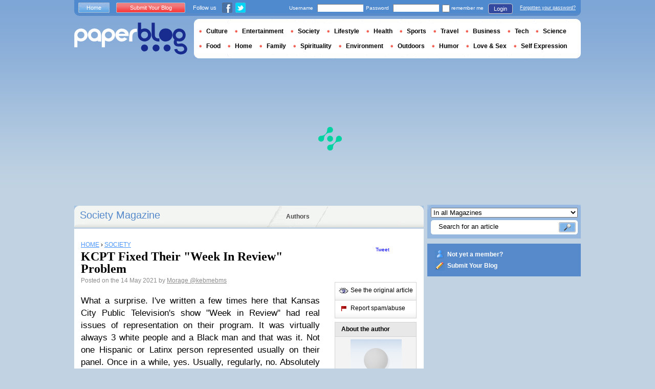

--- FILE ---
content_type: text/html; charset=utf-8
request_url: https://www.google.com/recaptcha/api2/aframe
body_size: 264
content:
<!DOCTYPE HTML><html><head><meta http-equiv="content-type" content="text/html; charset=UTF-8"></head><body><script nonce="DeoVlnDtumITe-hJ1ANp8Q">/** Anti-fraud and anti-abuse applications only. See google.com/recaptcha */ try{var clients={'sodar':'https://pagead2.googlesyndication.com/pagead/sodar?'};window.addEventListener("message",function(a){try{if(a.source===window.parent){var b=JSON.parse(a.data);var c=clients[b['id']];if(c){var d=document.createElement('img');d.src=c+b['params']+'&rc='+(localStorage.getItem("rc::a")?sessionStorage.getItem("rc::b"):"");window.document.body.appendChild(d);sessionStorage.setItem("rc::e",parseInt(sessionStorage.getItem("rc::e")||0)+1);localStorage.setItem("rc::h",'1768566814567');}}}catch(b){}});window.parent.postMessage("_grecaptcha_ready", "*");}catch(b){}</script></body></html>

--- FILE ---
content_type: application/javascript; charset=utf-8
request_url: https://fundingchoicesmessages.google.com/f/AGSKWxXCFNeG_KV7wH60wyviu4_yKr8dz9T8qKdIGKQSreB7Rylx2piet-p24pV5TOqmZhWsO6cDvMs01UtwSfzEwZ5rb9Eupgk1lrhMsfX4HMZ_l5NVlmE8IM7h5IyA8NidNggl2VNTViXkFJ0l6HZ1iy54TkJnCxoSGMl6CHm7HcAW1vJeEKfKdvV64xP-/__620x203_/oas_ad_/dnsads./bannerad2-/icon_ad.
body_size: -1289
content:
window['1b7c094c-682b-427f-9573-857df61399d4'] = true;